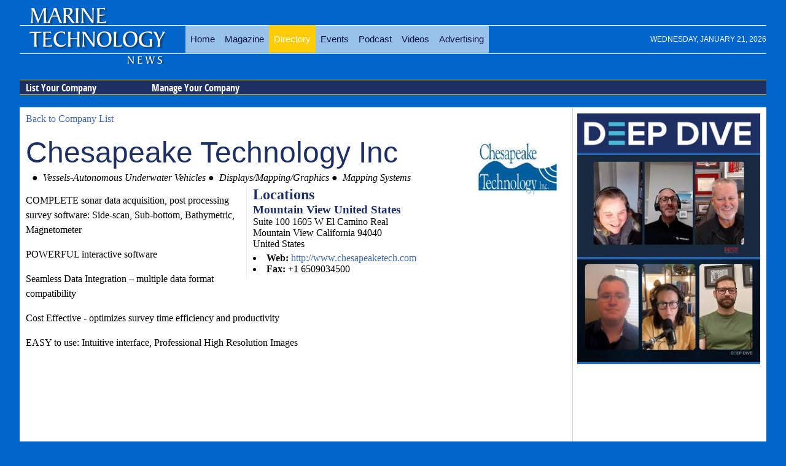

--- FILE ---
content_type: text/html; charset=utf-8
request_url: https://www.marinetechnologynews.com/companies/category-bathymetric_survey/city-mountain_view/country-united_states/state-california
body_size: 9979
content:



<!DOCTYPE html>
<html lang="en">
    <head prefix="og: http://ogp.me/ns#">
        <meta charset="utf-8">
        <meta http-equiv="X-UA-Compatible" content="IE=edge,chrome=1">
        <title>Chesapeake Technology Inc</title>
            <meta name="description" content="Chesapeake Technology Inc COMPLETE Sonar Data Acquisition, Post Processing Survey Software:  Side-Scan,  Sub-Bottom,  Bathymetric, Magnetometer
POWER">
        
        <meta name="viewport" content="width=device-width">
        
        

        
     
        
        

<meta property="fb:pages" content="241458972668248" />


<script>

    function loadCSS(href) {
        console.log(href);
    var ss = window.document.createElement('link'),
        ref = window.document.getElementsByTagName('head')[0];
    ss.rel = 'stylesheet';
    ss.href = href;
    ss.media = 'only x';
    ref.parentNode.insertBefore(ss, ref);
    setTimeout(function () { ss.media = 'all'; }, 0);
 }

 loadCSS('/Content/mtn-css?v=AAzZvnmztvrwtvvgpY2yPB81DJTdl0blhgKUCKRQ6Pc1');

</script>
<noscript>

    <link href="/Content/mtn-css?v=AAzZvnmztvrwtvvgpY2yPB81DJTdl0blhgKUCKRQ6Pc1" rel=stylesheet>
</noscript>
<script>
    if (screen.width > 860) document.write('<scr' + 'ipt async  src="/Content/img/fonts/league-gothic.min.js"></sc' + 'ript>');
</script>
<script>
    function loadJS(src, f) {
        var head = document.getElementsByTagName("head")[0];
        var script = document.createElement("script");
        script.src = src;
        var done = false;
        script.onload = script.onreadystatechange = function () {
            // attach to both events for cross browser finish detection:
            if (!done && (!this.readyState ||
              this.readyState == "loaded" || this.readyState == "complete")) {
                done = true;
                if (typeof f == 'function') f();
                // cleans up a little memory:
                script.onload = script.onreadystatechange = null;
                head.removeChild(script);
            }
        };
        head.appendChild(script);
    }
</script>






<link rel='canonical'  href='https://www.marinetechnologynews.com/companies/company/chesapeake-technology-inc-200549' />


<style>
    #wrapper{max-width:1600px;margin:0 auto}.header-container,.main-container,.footer-container{margin:0 auto;width:95%;background-color:#fff}body#skinned{position:relative;background:url(/Content/skinned/AdobeStock_47580991.jpg) no-repeat center center fixed;-webkit-background-size:cover;-moz-background-size:cover;-o-background-size:cover;background-size:cover}body#skinned .clearfix{clear:both}body#skinned #corner{position:fixed;top:0;right:0;z-index:-1000}@media(max-width:1560px){body#skinned #corner{display:none}}@media(max-width:800px){body#skinned #top-ad{display:none}}body#skinned #top-ad{float:left;margin-right:10px;margin-left:20px;color:#fff;text-shadow:-2px 2px 6px #545454;margin-top:20px}body#skinned #top-ad h3{font-size:40px}body#skinned #top-ad p{margin:0;font-size:24px}body#skinned #top-ad img{display:block!important;margin:0 auto;max-width:100%}body#skinned .top-date{display:none}body#skinned #wrapper{max-width:1400px;margin:0 auto;padding-top:10px}body#skinned .header-container,body#skinned .main-container,body#skinned .footer-container{margin:0 auto;width:100%}body#skinned .header-container div#level-1{background:#203261}body#skinned #left,body#skinned #right{max-width:300px;height:auto;position:fixed;margin:0;padding:0;display:block}p,dd,.display-field{line-height:150%}@media(min-width:1100px){#contentwrapper{float:left;width:100%}#contentwithright{margin-right:300px}#contentwithright .innertube{padding-right:10px}#rightcolumn{float:left;width:300px;margin-left:-300px}}article{padding:0 0 50px 30px;position:relative;overflow:hidden;min-height:400px}article .meta{margin:10px 0}article div[itemprop=text]{max-width:600px}article .image,article .image-adv{float:right;margin:0 0 5px 5px;max-width:60%}article .image-adv{max-width:400px}@media(max-width:500px){article{padding:0 0 100px 0}article .image,article .image-adv{float:right;margin:0 0 5px 5px;max-width:100%}}#video-wraper{min-width:100%}article h1{color:#1e2f63}article .rslides-wrapper{width:50%;float:right;margin:0 0 5px 5px}@media(max-width:700px){article .rslides-wrapper{width:100%;float:none;margin:0}}article .rslides-pager-w{border:0}ul.banners,ul.banners li{margin:0;padding:0;list-style:none}ul.banners{text-align:center}ul.banners li{font-size:0;line-height:0;padding:5px;display:inline-block}ul.banners li a img{border:0}body{background:#06c;background-size:100%}h1,h2,h3,h4,h5{margin:0}img{max-width:100%;height:auto}ul{list-style-position:inside}h1{font-family:league-gothic,Impact,Charcoal,"Arial Narrow",sans-serif;font-size:3em;color:#091447;font-weight:normal}a{text-decoration:none;color:#0e6bcf}a:hover{color:#ffcc06}a img{border:none}.clearfix{zoom:1}.clearfix:before,.clearfix:after{content:"";display:table}.clearfix:after{clear:both}.jq-banner img{display:block !important;margin:0 auto}.header-container{position:relative;background-color:transparent;font-family:league-gothic,Impact,Charcoal,"Arial Narrow",sans-serif;margin-bottom:10px;border-width:0 1px 0 1px}.header-container header{padding-top:20px}.header-container h1{color:#ffcc06}.header-container a#gohome{position:absolute;display:block;width:230px;height:100px;left:10px;top:25px}.header-container a#logo{display:block;margin-top:-40px;margin-left:20px}.header-container a#logo img{border:0;max-width:100%;height:auto}.header-container h2.subsection{color:#fff;font-size:60px;position:relative}.header-container a{color:#fff}.header-container div#service-menu{text-align:right;margin-top:-10px}.header-container div#service-menu ul{display:inline-block;margin:0;padding:0}.header-container div#service-menu ul li{display:inline;float:left;margin:0;padding:0}.header-container div#service-menu ul li a{font-family:sans-serif;text-transform:uppercase;margin-left:10px;font-size:9px;display:block;padding:1px 6px 0 3px;color:#fff;border:#fff dotted 1px;border-width:0 1px 1px 0}.header-container div#service-menu ul li a:hover{background-color:#0073d1;color:#fff}.header-container div#level-0{background:url(/Content/img/logo-bg.png) 0 -8px no-repeat transparent;padding:30px 0 0 270px;margin-bottom:0;min-height:90px}@media(max-width:860px){.header-container div#level-0{padding-left:0}}.header-container ul.menu-level-0{padding:1px 0 0 0;margin:0;display:table}@media(max-width:860px){.header-container ul.menu-level-0{display:none;overflow:hidden;float:none;clear:both;margin-bottom:20px;margin-top:100px;width:100%}}.header-container ul.menu-level-0 li{display:table-cell;width:auto;text-align:center;padding:0;margin:0}@media(max-width:860px){.header-container ul.menu-level-0 li{display:block;overflow:hidden}}.header-container ul.menu-level-0 li a{font-family:league-gothic,Impact,Charcoal,"Arial Narrow",sans-serif;display:block;padding:14px 8px;font-size:15px;color:#091447;background:rgba(255,255,255,.6)}.wf-leaguegothic-n4-active .header-container ul.menu-level-0 li a{padding:10px 8px;font-size:22px}.header-container ul.menu-level-0 li a.active,.header-container ul.menu-level-0 li a:hover{background:#ffcc06;color:#fff}.header-container div#level-1,.header-container div#level-2,.header-container div#level-3{overflow:hidden;border-top:#ffcc06 solid 1px;margin-bottom:10px}.header-container div#level-1:after,.header-container div#level-2:after,.header-container div#level-3:after{content:"";border-bottom:#ffcc06 solid 1px;display:block;clear:both}.header-container div#level-1{background:#1e2f63}.header-container div#level-1:before{content:"";display:block}.header-container div#level-2{background:#1e2f63}.header-container div#level-3{background:#1e2f63}.header-container ul.menu-level-1,.header-container ul.menu-level-2,.header-container ul.menu-level-3{margin:0;padding:0;border:0;overflow:hidden;*zoom:1;display:inline-block;margin-bottom:-5px;font-family:"Sans-Condense_Bold",Arial,sans-serif}.header-container ul.menu-level-1 li,.header-container ul.menu-level-2 li,.header-container ul.menu-level-3 li{list-style-image:none;list-style-type:none;margin-left:0;white-space:nowrap;float:left;display:inline;padding-left:4px;padding-right:4px;padding:0}.header-container ul.menu-level-1 li:first-child,.header-container ul.menu-level-1 li.first,.header-container ul.menu-level-2 li:first-child,.header-container ul.menu-level-2 li.first,.header-container ul.menu-level-3 li:first-child,.header-container ul.menu-level-3 li.first{padding-left:0}.header-container ul.menu-level-1 li:last-child,.header-container ul.menu-level-2 li:last-child,.header-container ul.menu-level-3 li:last-child{padding-right:0}.header-container ul.menu-level-1 li.last,.header-container ul.menu-level-2 li.last,.header-container ul.menu-level-3 li.last{padding-right:0}.header-container ul.menu-level-1 li a,.header-container ul.menu-level-2 li a,.header-container ul.menu-level-3 li a{display:block;color:#fff;padding:2px 10px;padding-right:15px;width:180px}.header-container ul.menu-level-1 li a.active,.header-container ul.menu-level-1 li a:hover,.header-container ul.menu-level-2 li a.active,.header-container ul.menu-level-2 li a:hover,.header-container ul.menu-level-3 li a.active,.header-container ul.menu-level-3 li a:hover{border-bottom:#ffcc06 solid 1px;margin-bottom:-1px;border-top:#fff solid 1px;margin-top:-1px;background-color:#0073d1;color:#fff;background-repeat:no-repeat;background-position:190px 5px}.header-container ul.menu-level-1:after,.header-container ul.menu-level-2:after,.header-container ul.menu-level-3:after{content:"";border-bottom:#ffcc06 solid 1px;display:block;clear:both}.header-container ul.menu-level-1{margin-top:-1px}.header-container ul.menu-level-1 li a{padding-bottom:0;font-size:16px}.header-container ul.menu-level-2{background:transparent}.header-container ul.menu-level-2 li a{font-size:14px}.header-container ul.menu-level-3{background:transparent}.header-container ul.menu-level-3 li a{font-size:12px}.main-container{font-family:Georgia,"Times New Roman",Times,serif}.main-container article{font-size:17px;line-height:26px}.main-container article h1{line-height:100%}.main-container a{color:#3e6ab3}.main-container a:hover{color:#0073d1}.main-container a h3{font-weight:bold}.right .innertube{padding:10px 10px 10px 0}.layout-f-l-f,.layout-l-l-f,.layout-l-l-l,.layout-l-f,.layout-f-l{}.layout-f-l-f .content .innertube,.layout-l-l-f .content .innertube,.layout-l-l-l .content .innertube,.layout-l-f .content .innertube,.layout-f-l .content .innertube{padding:10px}.layout-f-l-f:after,.layout-l-l-f:after,.layout-l-l-l:after,.layout-l-f:after,.layout-f-l:after{visibility:hidden;display:block;font-size:0;content:" ";clear:both;height:0}* html .layout-f-l-f,* html .layout-l-l-f,* html .layout-l-l-l,* html .layout-l-f,* html .layout-f-l{zoom:1}*:first-child+html .layout-f-l-f,*:first-child+html .layout-l-l-f,*:first-child+html .layout-l-l-l,*:first-child+html .layout-l-f,*:first-child+html .layout-f-l{zoom:1}.layout-l-f .contentwrapper{float:left;width:100%}.layout-l-f .contentwrapper .content{margin-right:321px}.layout-l-f .right{float:left;width:321px;margin-left:-321px}@media screen and (max-width:900px){.layout-l-f .contentwrapper .content{margin-right:0}.layout-l-f .right{float:none;width:100%;margin-left:0}}.footer-container{background-color:#091447}.feature{font-size:150%}.latest p,.left-free p{margin:0}.left-free{width:300px;margin-right:10px;float:left;background:#ebebeb;border:#ffcc06 solid 1px;padding:5px}@media(max-width:600px){.left-free{width:99%;margin-right:0}}.contents{margin:0;padding:0;list-style:none}.contents li{margin:5px 0}.txt-center{text-align:center}.p{line-height:150%}.product-search-item{line-height:150%;background:#fff;padding:5px;margin-bottom:20px;width:47%;-moz-box-sizing:border-box;-webkit-box-sizing:border-box;box-sizing:border-box;min-height:250px;border:1px solid #ccc;display:-moz-inline-stack;display:inline-block;vertical-align:top;margin:1%;zoom:1;height:450px;overflow:hidden;*display:inline;_height:250px}.product-search-item img{width:100%}.product-search-item p{margin-top:0}.product-search-item .photo{float:left;margin:0 10px 10px 0;width:100%}.product-search-item .description{text-align:center}#contentwithright .nwm-product{font-size:150%}#contentwithright .nwm-product .photo{float:right;width:300px;margin:0 0 10px 10px}#contentwithright .nwm-product .photo img{width:100%}#rightcolumn .company-details{background:#f5f5f5;border-left:#cfcfcf solid 1px;padding-left:5px}.list-inline>*{width:250px;min-height:250px;border:1px solid #000;display:-moz-inline-stack;display:inline-block;vertical-align:top;margin:5px;zoom:1;*display:inline;_height:250px}.list-inline>* img{max-width:100%}.list-fixed>*{box-sizing:border-box;width:50%;display:block;float:left;vertical-align:top;zoom:1}.list-fixed>* img{width:100%}.item-image-title{display:block;overflow:hidden;text-decoration:none;position:relative;padding:5px 5px 0 5px}.item-image-title>img{width:100%}.item-image-title h1,.item-image-title h2,.item-image-title h3,.item-image-title h4{font-size:1.6em;position:absolute;bottom:5px;left:5px;right:5px;margin:0;background:rgba(0,0,0,.4);color:#fff;padding:5px}.nwm-story-short{overflow:hidden}.nwm-story-short:first-child{margin-top:20px}.nwm-story-short img{float:left;margin:0 10px 5px 0}.nwm-banner{overflow:hidden}.nwm-banner img,.nwm-banner iframe{display:block!important;margin:0 auto}.nwm-banner a{border-bottom:0!important}#wrapper>.nwm-banner:first-of-type{margin-top:10px}.right.aside .l-m-b .nwm-banner{margin-bottom:10px}._tv-cover{display:block;background:url(https://images.marinelink.com/images/storage/h100/asset1.png) center center no-repeat #fff;background-size:cover;text-decoration:none;border:0;width:100%;height:100px}.pr-wrapper{overflow:hidden;margin-bottom:10px}.pr{background:#fff;border:1px solid #d6d6d6;margin-top:15px;display:flex;flex-flow:row wrap;align-items:center}.pr:hover{border:1px solid #d23d05}.pr .marker{text-align:right;color:#d23d05;padding-right:5px;font-weight:bold}.pr div.img{flex:1 0 200px;order:0}.pr div.img img{width:100%;height:auto;display:block}.pr div.txt{flex:5 5 auto;order:10;width:calc(-110%);min-width:200px;margin-left:10px}.pr div.txt img{flex:0 0 1px;order:100}.pr div.txt h3{margin:5px 0}.w60 #sponsored-blogs{margin-top:10px}.w60 #sponsored-blogs .item-image-title{background:#f5f5f5}.w60 #sponsored-blogs h2{text-align:right;font-size:14px;color:red}#sponsored-blogs .item-image-title:hover{background:#f5f5f5}#sponsored-blogs .item-image-title img{float:left;margin:0 7px 5px 0;width:auto}#sponsored-blogs .item-image-title h3{font-size:1.4em;position:relative;bottom:auto;left:auto;right:auto;margin:0;background:none;color:#1e2f63;padding:0}.rslides-pager-w .rslides-pager li img{max-height:50px}.author-wrapper{margin:15px 0}.author-wrapper a h4,.author-wrapper a p{margin:0;color:#4c4c4c;line-height:110%}.author-wrapper a p{font-size:.95em}.author-wrapper a h4{padding-top:8px;font-size:20px}.author-wrapper a h4 small{font-size:16px;font-weight:normal;color:#ccc}.img-circle{border:transparent solid 1px;border-radius:50%;float:left;margin:0 15px 10px 0}.author-panel{background:#eff0f1;padding:5px;overflow:hidden}.author-panel img{float:left;margin:0 10px 7px 0;border:transparent solid 1px;border-radius:50%}.author-panel .soc{text-align:right}.top-news h3{margin-bottom:5px}.top-news li{margin-bottom:15px}.author-tile{display:inline-block;width:169px;height:169px;position:relative;border:#fff solid 1px;border-width:0 1px 1px 0;line-height:1.5em}.author-tile span{text-align:center;position:absolute;right:0;left:0;bottom:0;display:inline-block;padding:0 4px;background:rgba(255,255,255,.7);color:#000}.author-tile img{width:100%;height:auto}.author-tile:hover span{background:rgba(255,0,18,.8);color:#fff}.wrap-tiles{text-align:center;line-height:0}.emag-wrapper{margin-top:10px;border:solid 1px #d3d3d3;padding:5px}.emag-wrapper .logo{display:block;text-align:center;color:#fff;line-height:90%;padding:10px;background:#0e6bcf}.emag-wrapper .title{margin:0 0 5px 0}.emag-wrapper img{max-width:100%;display:block;margin:0 auto}.emag-wrapper .emag-contents{display:block;padding:140px 5px 5px 5px;margin:0;background-position:center;background-size:cover;border-bottom:#a00 solid 2px}.emag-wrapper h3{margin:-5px;padding:5px;background-color:#ffffffaa}.emag-wrapper .button{display:block;margin:10px auto;text-align:center;width:150px}
</style>


<link rel="apple-touch-icon" sizes="57x57" href="/apple-touch-icon-57x57.png">
<link rel="apple-touch-icon" sizes="60x60" href="/apple-touch-icon-60x60.png">
<link rel="apple-touch-icon" sizes="72x72" href="/apple-touch-icon-72x72.png">
<link rel="apple-touch-icon" sizes="76x76" href="/apple-touch-icon-76x76.png">
<link rel="apple-touch-icon" sizes="114x114" href="/apple-touch-icon-114x114.png">
<link rel="apple-touch-icon" sizes="120x120" href="/apple-touch-icon-120x120.png">
<link rel="apple-touch-icon" sizes="144x144" href="/apple-touch-icon-144x144.png">
<link rel="apple-touch-icon" sizes="152x152" href="/apple-touch-icon-152x152.png">
<link rel="apple-touch-icon" sizes="180x180" href="/apple-touch-icon-180x180.png">
<link rel="icon" type="image/png" href="/favicon-32x32.png" sizes="32x32">
<link rel="icon" type="image/png" href="/favicon-194x194.png" sizes="194x194">
<link rel="icon" type="image/png" href="/favicon-96x96.png" sizes="96x96">
<link rel="icon" type="image/png" href="/android-chrome-192x192.png" sizes="192x192">
<link rel="icon" type="image/png" href="/favicon-16x16.png" sizes="16x16">
<link rel="manifest" href="/manifest.json">
<link rel="mask-icon" href="/safari-pinned-tab.svg" color="#5bbad5">
<meta name="msapplication-TileColor" content="#da532c">
<meta name="msapplication-TileImage" content="/mstile-144x144.png">
<meta name="theme-color" content="#ffffff">



<script src="https://cdn.broadstreetads.com/init-2.min.js"></script>
<script>broadstreet.watch()</script>
        
        
        
   <meta property="fb:app_id" content="708273125878189"/> 
        

    </head>
         <body  id="">
     

        <div id="wrapper">

            





     
<div style="aspect-ratio: 8 / 1  max-width:728px; overflow: hidden;  padding:0;margin: 0 auto;  text-align: center;">

    <broadstreet-zone zone-id='156647'></broadstreet-zone>
</div>

            

            <div class="header-container">
                
                

                <header class="wrapper clearfix">
                    <div id="service-menu">     </div>


                      



       



    <div id="level-0">
            <div class="top-date">Wednesday, January 21, 2026</div>
            <button class="navbar-toggle" type="button" data-toggle="collapse" data-target=".bs-navbar-collapse">
                <span class="icon-bar"></span>
                <span class="icon-bar"></span>
                <span class="icon-bar"></span>
            </button>

        <ul class="menu-level-0">
                <li>
<a href="/">Home</a>
                </li>
                <li>
<a href="/magazine">Magazine</a>
                </li>
                <li>
<a class="active" href="/companies/">Directory</a>
                </li>
                <li>
<a href="/events">Events</a>
                </li>
                <li>
<a href="/podcast">Podcast</a>
                </li>
                <li>
<a href="/videos">Videos</a>
                </li>
                <li>
                        <a href="https://www.marinetechnologynews.com/magazine/advertising">Advertising</a>

                </li>

        </ul>
    </div>







    <div id="level-1">

        <ul class="menu-level-1">
                <li>
<a href="/companies/listyourcompany">List Your Company</a>
                </li>
                <li>
<a href="/companies/manage">Manage Your Company</a>
                </li>

        </ul>
    </div>

          

    
                </header>
                <a id="gohome" href="/" title="Maritime technology news"></a>                
            </div>
        
            

            <div class="layout-l-f main-container">
                <div class="contentwrapper">
                    <div class="content">
                        <div class="innertube">
                            
    <a href="/companies/">Back to Company List</a>

<ul class="banners">
    <li>        
              





    </li>
    <li>        
                





    </li>
</ul>








<div class="display-field logo">
    

        <div itemscope itemtype="http://schema.org/ImageObject" itemprop="photo" class="photo">
            <img src='https://images.marinetechnologynews.com/images/storage/484885' alt='' itemprop='contentURL' />
        </div>





</div>

<input data-val="true" data-val-required="The Company Name field is required." id="Company" name="Company" type="hidden" value="Chesapeake Technology Inc" />        <h1>Chesapeake Technology Inc</h1>



<div>
        
        <ul class="categories">
             
            <li>
                Vessels-Autonomous Underwater Vehicles     

            </li>
            <li>
                Displays/Mapping/Graphics     

            </li>
            <li>
                Mapping Systems     

            </li>
 
        </ul>

    


</div>
    <div class="contacts">
            <h2>Locations</h2>
            <div class="nwm-list locations gmap">
                



            <div itemscope itemtype="http://schema.org/LocalBusiness">
                <h3><span itemprop="name">Mountain View United States</span></h3>
                
                






                
                <div itemprop="address" itemscope itemtype="http://schema.org/PostalAddress">
                        <span itemprop="streetAddress">Suite 100 1605 W El Camino Real</span><br />
                                            <span itemprop="addressLocality">Mountain View</span>
                                            <span itemprop="addressRegion">California</span>
                                            <span itemprop="addressRegion">94040</span>
                                            <br /><span itemprop="addressCountry">United States</span>
                </div>
             
                        <ul class="connect">

                            <li>
                    <strong>
                        Web:
                    </strong>
                    <span itemprop="url">
                        <a href="http://www.chesapeaketech.com" rel="nofollow">
                            http://www.chesapeaketech.com
                        </a>
                    </span>
                </li>
                            <li>
                    <strong>
                        Fax:
                    </strong>
                    <span itemprop="faxNumber">
                        +1 6509034500
                    </span>
                </li>
        </ul>





                

                    <div itemprop="geo" itemscope itemtype="http://schema.org/GeoCoordinates">                        
                        <meta itemprop="latitude" content="0" />
                        <meta itemprop="longitude" content="0" />
                    </div>
            </div>                           

    
            </div>      
    </div>
    <div class="display-field company-description">
            <p>COMPLETE sonar data acquisition, post processing survey software:  Side-scan,  Sub-bottom,  Bathymetric, Magnetometer</p>
<p>POWERFUL interactive software </p>
<p>Seamless Data Integration – multiple data format compatibility</p>
<p>Cost Effective - optimizes survey time efficiency and productivity</p>
<p>EASY to use:  Intuitive interface, Professional High Resolution Images </p>
    </div>
    <div class="display-field connect">
                <ul class="connect">

                                </ul>





    </div>
    <div class="display-field social">
        <input data-val="true" data-val-number="The field SocialId must be a number." data-val-required="The SocialId field is required." id="Social_SocialId" name="Social.SocialId" type="hidden" value="0" />

        <div class="nwm-social">







        

            
        </div>





    </div>


<div class="nwm-details">
    
    
    
</div>




  <div style="margin-top:20px">



            </div>  






<div class="debug" style="background-color: yellow;"></div>





                        </div>                    
                    </div>
                </div>
                <div class="right aside">
                    <div class="l-m-b">
                        <div class="innertube">
                            
                            








 
    <div class="sponsored" style="background-color:#2B65AF; margin-bottom:10px;">
        <div>
             <a href="/podcast">
            <img src="https://images.marinetechnologynews.com/images/storage/w310/deepdivelogoblue.png" alt="MTR Deep Drive Podcast" style="padding:0;margin:0"/>
                     </a>
        </div>
        
            <a href="https://www.marinetechnologynews.com/podcast/seequent-clarity-underwater-657566" >
               
                    <div class="_tv-logo">
                        <img  src="https://images.marinetechnologynews.com/images/maritime/w300h250/167160" alt="The UXO Risk: Seequent Adds Clarity Underwater">
                    </div>
            </a>
            <a href="https://www.marinetechnologynews.com/podcast/retiring-endeavor-celebrating-lifetime-657371" >
               
                    <div class="_tv-logo">
                        <img  src="https://images.marinetechnologynews.com/images/maritime/w300h250/167014" alt="Retiring the R/V Endeavor: Celebrating a Lifetime of Accomplishments and Memories">
                    </div>
            </a>

    </div>













     
<div style="height:250px; width:300px;   padding:0;margin:0;text-align: center;">

    <broadstreet-zone zone-id='156649'></broadstreet-zone>
</div>
<div id="sp-r">

 
</div>


                         


    <div class="sponsored" style="background-color:#2B65AF; margin-bottom:10px;">
        <div class="_tv-cover"></div>
        
            <a href="https://www.marinetechnologynews.com/videos/video/exploring-autonomous-solutions-with-dynautics-100314" style="color:white;">
                <h3 style="margin:5px;font-size:1.4em;">Exploring Autonomous Solutions with Dynautics</h3>
                    <div class="_tv-logo">
                        <img  src="https://images.marinetechnologynews.com/images/storage/w289/mtrtvdynauticshenry.png" alt="Exploring Autonomous Solutions with Dynautics">
                    </div>
            </a>
            <a href="https://www.marinetechnologynews.com/videos/video/safe-boats-debuts-41ft-offshore-interceptor-in-new-orleans-100313" style="color:white;">
                <h3 style="margin:5px;font-size:1.4em;">SAFE Boats Debuts 41-ft. Offshore Interceptor in New Orleans</h3>
                    <div class="_tv-logo">
                        <img  src="https://images.marinetechnologynews.com/images/storage/w289/mrtvsafeboatswb25.png" alt="SAFE Boats Debuts 41-ft. Offshore Interceptor in New Orleans">
                    </div>
            </a>

    </div>













     
<div style="height:250px; width:300px;   padding:0;margin:0;text-align: center;">

    <broadstreet-zone zone-id='156650'></broadstreet-zone>
</div>




<div class="emag-wrapper">
    <a href="https://www.maritimemagazines.com/marine-technology/202512/" class="logo">
        <img src="https://images.marinelink.com/images/storage/w200/logo-d1bf.png" alt="Marine Technology Reporter eMagazine" />
        December 2025
    </a>

        <a href="https://www.maritimemagazines.com/marine-technology/202512/" class="logo">
            <img src="https://images.marinelink.com/images/storage/w300/covermtremagdec25.jpg" alt="Marine Technology eMagazine" />
        </a>
    
        <div style="margin:5px 0">As 2025 comes to a close, MTR explores trends for 2026 and the newest products and vessels in the maritime industry. </div>

    <a href="https://www.maritimemagazines.com/marine-technology/202512/" class="button">Read the Magazine</a>

        <div class="sponsor">This issue sponsored by:</div>
        <a href="https://www.teledynemarine.com/products/product-line/autonomous-underwater-vehicles?utm_campaign=gavia&amp;utm_medium=e-mag&amp;utm_source=mtr&amp;utm_content=Gavia_AUV" target="_blank">
            <img src="https://images.marinelink.com/images/storage/w500/teledynemarinefloatingbannerademag300x250mtrdec2025.jpg" alt="Sponsored by" />
        </a>

        <a class="emag-contents"
           href="https://www.maritimemagazines.com/marine-technology/202512/vessel-announcements/"
           style="background-image:url(https://images.marinelink.com/images/storage/w300h300pad/source-seaspan-165500.jpg)">
            <h3>Vessel Announcements</h3>
        </a>        
</div>












     
<div style="height:250px; width:300px;   padding:0;margin:0;text-align: center;">

    <broadstreet-zone zone-id='156648'></broadstreet-zone>
</div>





    <div class="latest-jobs">
    <a class="title"  href="/jobs/" target="_blank" 
        style='
                                      
                                  '>
        Search Marine Technology Jobs
    </a>
        <div class="latest-jobs-wrapper">
            <div class="job">
                <a href="http://www.marinetechnologynews.com/jobs/job/first-radio-electronics-technician-434357">
                    <h3>First Radio Electronics Technician</h3>               

                        <span class="com">
                            ● Military Sealift Command
                        </span>                        
                    
                

                </a>                                    
            </div>
            <div class="job">
                <a href="http://www.marinetechnologynews.com/jobs/job/third-assistant-engineer-434559">
                    <h3>Third Assistant Engineer</h3>               

                        <span class="com">
                            ● Military Sealift Command
                        </span>                        
                    
                

                </a>                                    
            </div>
            <div class="job">
                <a href="http://www.marinetechnologynews.com/jobs/job/second-officer--mixed-work-schedule-435451">
                    <h3>Second Officer - Mixed Work Schedule</h3>               

                        <span class="com">
                            ● Military Sealift Command
                        </span>                        
                    
                

                </a>                                    
            </div>
            <div class="job">
                <a href="http://www.marinetechnologynews.com/jobs/job/chief-cook-434388">
                    <h3>Chief Cook</h3>               

                        <span class="com">
                            ● Military Sealift Command
                        </span>                        
                    
                

                </a>                                    
            </div>
            <div class="job">
                <a href="http://www.marinetechnologynews.com/jobs/job/second-officer-435452">
                    <h3>Second Officer</h3>               

                        <span class="com">
                            ● Military Sealift Command
                        </span>                        
                    
                

                </a>                                    
            </div>
    </div>
    <div class="jobs-resumes" style="">
        <a class="resume" href="/jobs/postresume">Post Resume</a>
        <a class="job" href="/jobs/postjob">Employers –<br /> Post Jobs</a>
    </div>
    </div>








                                                
<div class="magazine-subscription">
    <a href="/magazine/issue/202511" title="Marine Technology Reporter magazine, Nov/Dec 2025">
        <img src='https://images.marinetechnologynews.com/images/magazines/w141/MarineTechnology-202511-page1.png' alt='Marine Technology Magazine Cover Nov 2025 - ' />
    </a>

    <p><strong>Marine Technology Reporter</strong> is the world's largest <strong>audited</strong> subsea industry publication serving the offshore energy, subsea defense and scientific communities.</p>
    <a title="Marine Technology Reporter magazine subscription" href="http://subscribe.marinelink.org/magazine/MarineTechnology/" class="btn"  target="_blank">Subscribe</a>

    
</div>





<div class="magazine-subscription">  
    <a href="https://emails.marinelink.org/Home/Samples?ELID=k2dpz" title="Marine Technology ENews" target="_blank">
        <img src="https://images.marinelink.com/images/storage/mtremail-bd4a.png"
             alt="Marine Technology ENews subscription" width="140">
    </a>
    <p><strong>Marine Technology ENews</strong> is the subsea industry's largest circulation and most authoritative ENews Service, delivered to your Email three times per week</p>
    <p><strong>Subscribe for MTR E-news</strong></p>
    <form action="https://emails.marinelink.org/User/Subscribe">
        <input type="hidden" name="ELID" value="k2dpz"/>

        <input type="submit" class="btn" value="Subscribe">
    </form>
</div>





                                          

        <iframe width="290" height="163" src="https://www.youtube.com/embed/S_CjshTPVWc?autoplay=1&loop=1&rel=0&mute=1" frameborder="0" allow="accelerometer; autoplay; encrypted-media; gyroscope; picture-in-picture" allowfullscreen></iframe>
         <script>document.write('<img width="1" height="1" src="https://www.google-analytics.com/g/collect?v=2&tid=G-C8X43VMLJ3&t=event&ec=pr&ea=display-video&el=test-video&en=mtn-video&cid=' + Math.ceil(Math.random() * 1000000) + '" />')</script>











                            
                        </div>                     
                    </div>
                </div>
            </div>

            <div class="footer-container">
                <footer class="wrapper">
                    
<div>
    <!--  Important staff -->
    <ul>
             <li><a href="/magazine" title="Marine Technology Reporter Magazine">Marine Technology Reporter Magazine</a></li>
        <li>
            <a href="http://subscribe.marinelink.org/magazine/MarineTechnology/" title="Subscribe to Marine technology Reporter Magazine">Subscribe to MTR Magazine
            </a>
        </li>
        <li>
            <a href="http://emails.marinelink.org/User/Subscribe?ELID=k2dpz" title="Subscribe to Marine Technology Email News">Subscribe to Marine Technology E-News
            </a>
        </li>

        <li>
            <a href="/pages/app" title="Marine Technology Mobile App">Marine Technology Mobile App
            </a>
        </li>
        <li><a href="/Companies" title="Marine Technology Directory">Marine Technology Directory</a>  </li>  
    



               <li><a href="/pages/Contact">Contact us</a>  </li>

              <li><a href="/authors" title="Marine Technology News Authors" >Authors</a></li>
        <li><a href="/pages/terms" rel="nofollow">Terms and Conditions </a></li>

        <li><a href="/pages/copyright" rel="nofollow">Copyright </a></li>

        <li><a href="/pages/privacy" rel="nofollow">Privacy </a></li>





    </ul>
</div>

<div>
    <!-- Internal  link -->
    <ul>   
                 <li><a href="/news/c/oceanography">Oceanography News</a></li>
                 <li><a href="/news/c/sea-technology">Sea Technology</a></li>
                 <li><a href="/news/c/ocean-technology">Ocean Technology</a></li>
                 <li><a href="/news/c/marine-technology">Marine Technology</a></li>
                 <li><a href="/news/c/ocean-science">Ocean Science</a></li>
                 <li><a href="/news/c/marine-science">Marine Science</a></li>

    </ul>
</div>


<div>
    <!-- External  link -->

    <ul>

        

        


              <li><a href="https://www.worldenergyreports.com/companies/" title="Floating Production Database">Floating Production Companies</a></li>                 
              <li><a href="https://www.worldenergynews.com/magazine" title="Offshore Engineering Reporter Magazine">Offshore Engineering Reporter Magazine</a></li>                 
              <li><a href="https://www.worldenergynews.com/magazine/advertising" title="Offshore Engineering Advertising">Offshore Engineering Advertising</a></li>                 
              <li><a href="https://www.marinetechnologynews.com/companies/company/teledyne-marine-systems-200147" title="Teledyne Marine Systems">Teledyne Marine Systems</a></li>                 
              <li><a href="https://www.worldenergyreports.com/jp" title="浮体式生産貯蔵積出設備">浮体式生産貯蔵積出設備</a></li>                 



    </ul>
    <div style="margin: 8px 0 10px 0; padding: 3px; font-size: .8em; float: right;">
        <!--
            <a href="http://twitter.com/ShipNews" rel="nofollow">Follow ShipNews</a><a href="http://twitter.com/ShipNews" rel="nofollow"  style="margin: 0 20px 0 5px; "><img src="http://img.marinelink.com/img/Twitter.gif" alt="ShipNews" style="width:20px; height:20px"   /></a>	
            <a href="http://www.marinelink.com/feeds/rss.aspx" rel="nofollow">Rss Feed</a><a href="http://www.marinelink.com/feeds/rss.aspx" style="margin: 0 10px 0 5px;"><img src="http://img.marinelink.com/img/RSS.gif"  alt="Rss Feed"  style="width:20px; height:20px"  /></a>
            

            -->
        <a class="sprite-ln" href="http://www.linkedin.com/groups/MARINE-TECHNOLOGY-REPORTER-3991124" target="_blank" rel="nofollow"></a>
        <a class="sprite-fb" href="https://www.facebook.com/MarineTechnologyReporter" target="_blank" rel="nofollow"></a>
        <a class="sprite-gp" href="https://plus.google.com/+Marinetechnologynews" target="_blank" rel="publisher"></a>
        <a class="sprite-tw" href="https://twitter.com/marinetechno" rel="nofollow" target="_blank"></a>
        <a class="sprite-apple" href="https://apple.news/T2SF5UlE7SAuasAyGj4a9lw"  rel="nofollow" target="_blank"></a>
    </div>

</div>

                </footer>
            </div>
        
         
            <script>
    window.GetCompaniesSearchItems = '/ajax/getcompaniessearchitems';
</script>

 <!-- Google tag (gtag.js) -->
<script async src="https://www.googletagmanager.com/gtag/js?id=G-FS6SMWRL1Y"></script>
<script>
    window.dataLayer = window.dataLayer || [];
    function gtag() { dataLayer.push(arguments); }
    gtag('js', new Date());

    gtag('config', 'G-FS6SMWRL1Y');
</script>

<script type="text/javascript" src="https://platform-api.sharethis.com/js/sharethis.js#property=65a1742bfbfe1600199c5b9e&product=sop&source=platform" async="async"></script> 


        
<script async src="/bundles/all?v=RFeRU_gsyJ-Vl35G5-JT0OwJjRsZcU8mKR_W1p9Wr1g1"></script>
<script>
    setTimeout(function() {
        loadCSS("//maxcdn.bootstrapcdn.com/font-awesome/4.1.0/css/font-awesome.min.css");
    }, 1000);
</script>


<script>
    
    if(location.search.match(/utm_source=fivr/))
        document.cookie = 'utm_source=fivr;max-age=600';
	
    if(document.cookie.match(/utm_source=fivr/))
        document.querySelectorAll('.nwm-banner').forEach(el => el.remove());

</script>


        
        </div>


        
    <script src="https://maps.googleapis.com/maps/api/js?v=3.exp&sensor=false"></script>
<script src="/Content/js/gmap.js"></script>
   
        


    </body>
</html>